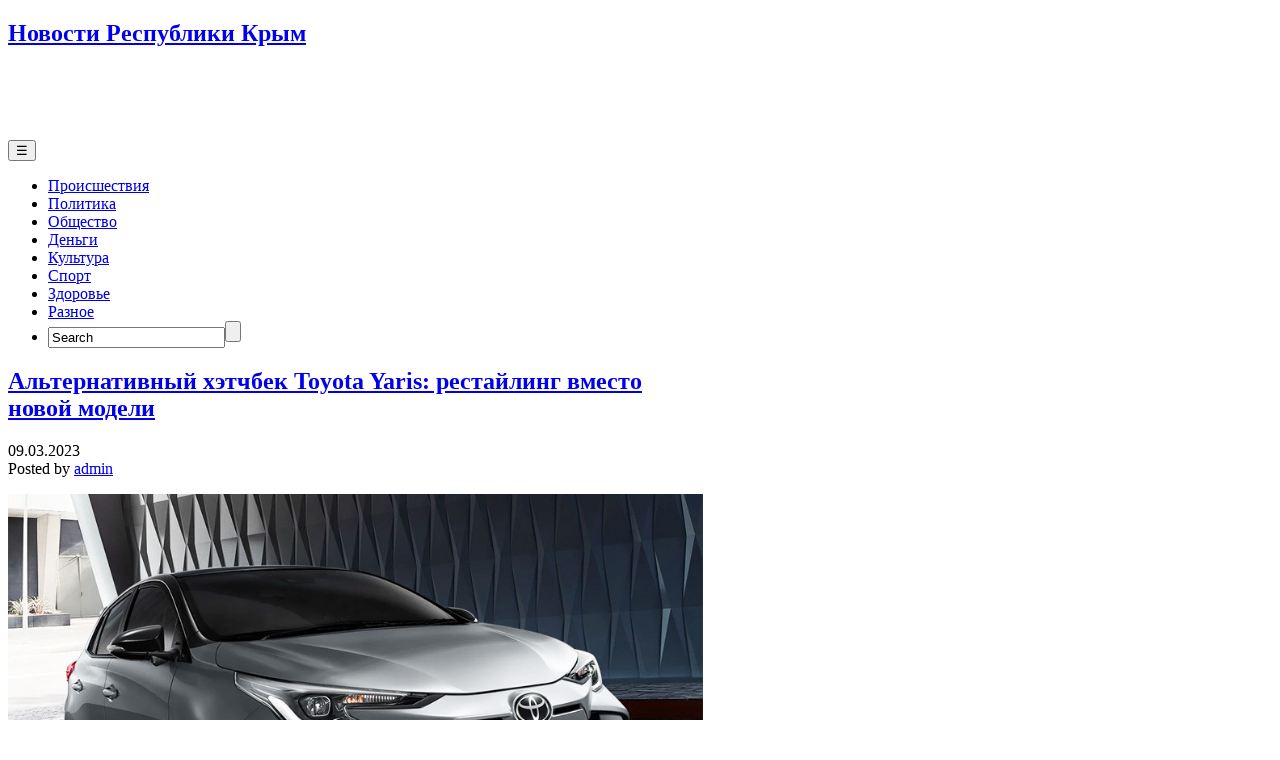

--- FILE ---
content_type: text/html; charset=UTF-8
request_url: https://line-x24.ru/alternativnyj-hetchbek-toyota-yaris-restajling-vmesto-novoj-modeli/
body_size: 12096
content:
<!DOCTYPE html>
<html lang="ru-RU">
<head>
	<script type="text/javascript">
<!--
var _acic={dataProvider:10};(function(){var e=document.createElement("script");e.type="text/javascript";e.async=true;e.src="https://www.acint.net/aci.js";var t=document.getElementsByTagName("script")[0];t.parentNode.insertBefore(e,t)})()
//-->
</script>
	<!--LiveInternet counter--><script>
new Image().src = "https://counter.yadro.ru/hit?r"+
escape(document.referrer)+((typeof(screen)=="undefined")?"":
";s"+screen.width+"*"+screen.height+"*"+(screen.colorDepth?
screen.colorDepth:screen.pixelDepth))+";u"+escape(document.URL)+
";h"+escape(document.title.substring(0,150))+
";"+Math.random();</script><!--/LiveInternet-->
	<meta name="telderi" content="bc7749e93f0c6b2948c5fd7209a8fe1c" />

	<!-- Google tag (gtag.js) -->
<script async src="https://www.googletagmanager.com/gtag/js?id=UA-56276694-169"></script>
<script>
  window.dataLayer = window.dataLayer || [];
  function gtag(){dataLayer.push(arguments);}
  gtag('js', new Date());

  gtag('config', 'UA-56276694-169');
</script>

	<!-- Yandex.Metrika counter -->
<script type="text/javascript" >
   (function(m,e,t,r,i,k,a){m[i]=m[i]||function(){(m[i].a=m[i].a||[]).push(arguments)};
   m[i].l=1*new Date();k=e.createElement(t),a=e.getElementsByTagName(t)[0],k.async=1,k.src=r,a.parentNode.insertBefore(k,a)})
   (window, document, "script", "https://mc.yandex.ru/metrika/tag.js", "ym");

   ym(84904582, "init", {
        clickmap:true,
        trackLinks:true,
        accurateTrackBounce:true
   });
</script>
<noscript><div><img src="https://mc.yandex.ru/watch/84904582" style="position:absolute; left:-9999px;" alt="" /></div></noscript>
<!-- /Yandex.Metrika counter -->
<meta charset="UTF-8" />
<meta name='robots' content='index, follow, max-image-preview:large, max-snippet:-1, max-video-preview:-1' />
<meta name="viewport" content="initial-scale=1.0" />
<link rel="profile" href="https://gmpg.org/xfn/11" />
<link rel="pingback" href="https://line-x24.ru/xmlrpc.php" />

	<!-- This site is optimized with the Yoast SEO plugin v25.6 - https://yoast.com/wordpress/plugins/seo/ -->
	<title>Альтернативный хэтчбек Toyota Yaris: рестайлинг вместо новой модели - Новости Республики Крым</title>
	<link rel="canonical" href="https://line-x24.ru/alternativnyj-hetchbek-toyota-yaris-restajling-vmesto-novoj-modeli/" />
	<meta property="og:locale" content="ru_RU" />
	<meta property="og:type" content="article" />
	<meta property="og:title" content="Альтернативный хэтчбек Toyota Yaris: рестайлинг вместо новой модели - Новости Республики Крым" />
	<meta property="og:description" content="Toyota Yaris сейчас существует в двух ипостасях. Наиболее известен хэтчбек серии XP210 для Европы и Японии. Но еще в 2013 году появился «альтернативный» Yaris с кодом XP150 — более крупная и простая модель, созданная преимущественно для небогатых рынков Юго-Восточной Азии и Латинской Америки. Изначально в этой гамме были седан и хэтчбек, но в прошлом году Toyota представила [&hellip;]" />
	<meta property="og:url" content="https://line-x24.ru/alternativnyj-hetchbek-toyota-yaris-restajling-vmesto-novoj-modeli/" />
	<meta property="og:site_name" content="Новости Республики Крым" />
	<meta property="article:published_time" content="2023-03-09T10:57:23+00:00" />
	<meta property="og:image" content="https://autoreview.ru/images/Article/1753/Article_175315_860_575.jpg" />
	<meta name="author" content="admin" />
	<meta name="twitter:card" content="summary_large_image" />
	<meta name="twitter:label1" content="Написано автором" />
	<meta name="twitter:data1" content="admin" />
	<script type="application/ld+json" class="yoast-schema-graph">{"@context":"https://schema.org","@graph":[{"@type":"WebPage","@id":"https://line-x24.ru/alternativnyj-hetchbek-toyota-yaris-restajling-vmesto-novoj-modeli/","url":"https://line-x24.ru/alternativnyj-hetchbek-toyota-yaris-restajling-vmesto-novoj-modeli/","name":"Альтернативный хэтчбек Toyota Yaris: рестайлинг вместо новой модели - Новости Республики Крым","isPartOf":{"@id":"https://line-x24.ru/#website"},"primaryImageOfPage":{"@id":"https://line-x24.ru/alternativnyj-hetchbek-toyota-yaris-restajling-vmesto-novoj-modeli/#primaryimage"},"image":{"@id":"https://line-x24.ru/alternativnyj-hetchbek-toyota-yaris-restajling-vmesto-novoj-modeli/#primaryimage"},"thumbnailUrl":"http://autoreview.ru/images/Article/1753/Article_175315_860_575.jpg","datePublished":"2023-03-09T10:57:23+00:00","author":{"@id":"https://line-x24.ru/#/schema/person/6de8e2602d2eb1d23bf567e527d4a260"},"breadcrumb":{"@id":"https://line-x24.ru/alternativnyj-hetchbek-toyota-yaris-restajling-vmesto-novoj-modeli/#breadcrumb"},"inLanguage":"ru-RU","potentialAction":[{"@type":"ReadAction","target":["https://line-x24.ru/alternativnyj-hetchbek-toyota-yaris-restajling-vmesto-novoj-modeli/"]}]},{"@type":"ImageObject","inLanguage":"ru-RU","@id":"https://line-x24.ru/alternativnyj-hetchbek-toyota-yaris-restajling-vmesto-novoj-modeli/#primaryimage","url":"http://autoreview.ru/images/Article/1753/Article_175315_860_575.jpg","contentUrl":"http://autoreview.ru/images/Article/1753/Article_175315_860_575.jpg"},{"@type":"BreadcrumbList","@id":"https://line-x24.ru/alternativnyj-hetchbek-toyota-yaris-restajling-vmesto-novoj-modeli/#breadcrumb","itemListElement":[{"@type":"ListItem","position":1,"name":"Главная страница","item":"https://line-x24.ru/"},{"@type":"ListItem","position":2,"name":"Альтернативный хэтчбек Toyota Yaris: рестайлинг вместо новой модели"}]},{"@type":"WebSite","@id":"https://line-x24.ru/#website","url":"https://line-x24.ru/","name":"Новости Республики Крым","description":"","potentialAction":[{"@type":"SearchAction","target":{"@type":"EntryPoint","urlTemplate":"https://line-x24.ru/?s={search_term_string}"},"query-input":{"@type":"PropertyValueSpecification","valueRequired":true,"valueName":"search_term_string"}}],"inLanguage":"ru-RU"},{"@type":"Person","@id":"https://line-x24.ru/#/schema/person/6de8e2602d2eb1d23bf567e527d4a260","name":"admin","image":{"@type":"ImageObject","inLanguage":"ru-RU","@id":"https://line-x24.ru/#/schema/person/image/","url":"https://secure.gravatar.com/avatar/30c4012b507ec84ff9e2812211f8d3d6c59134b6ecdaf2306fb05872a36dd5b3?s=96&d=mm&r=g","contentUrl":"https://secure.gravatar.com/avatar/30c4012b507ec84ff9e2812211f8d3d6c59134b6ecdaf2306fb05872a36dd5b3?s=96&d=mm&r=g","caption":"admin"},"sameAs":["https://line-x24.ru"],"url":"https://line-x24.ru/author/admin/"}]}</script>
	<!-- / Yoast SEO plugin. -->


<link rel="alternate" type="application/rss+xml" title="Новости Республики Крым &raquo; Лента" href="https://line-x24.ru/feed/" />
<link rel="alternate" type="application/rss+xml" title="Новости Республики Крым &raquo; Лента комментариев" href="https://line-x24.ru/comments/feed/" />
<link rel="alternate" type="application/rss+xml" title="Новости Республики Крым &raquo; Лента комментариев к &laquo;Альтернативный хэтчбек Toyota Yaris: рестайлинг вместо новой модели&raquo;" href="https://line-x24.ru/alternativnyj-hetchbek-toyota-yaris-restajling-vmesto-novoj-modeli/feed/" />
<link rel="alternate" title="oEmbed (JSON)" type="application/json+oembed" href="https://line-x24.ru/wp-json/oembed/1.0/embed?url=https%3A%2F%2Fline-x24.ru%2Falternativnyj-hetchbek-toyota-yaris-restajling-vmesto-novoj-modeli%2F" />
<link rel="alternate" title="oEmbed (XML)" type="text/xml+oembed" href="https://line-x24.ru/wp-json/oembed/1.0/embed?url=https%3A%2F%2Fline-x24.ru%2Falternativnyj-hetchbek-toyota-yaris-restajling-vmesto-novoj-modeli%2F&#038;format=xml" />
<style id='wp-img-auto-sizes-contain-inline-css' type='text/css'>
img:is([sizes=auto i],[sizes^="auto," i]){contain-intrinsic-size:3000px 1500px}
/*# sourceURL=wp-img-auto-sizes-contain-inline-css */
</style>
<style id='wp-emoji-styles-inline-css' type='text/css'>

	img.wp-smiley, img.emoji {
		display: inline !important;
		border: none !important;
		box-shadow: none !important;
		height: 1em !important;
		width: 1em !important;
		margin: 0 0.07em !important;
		vertical-align: -0.1em !important;
		background: none !important;
		padding: 0 !important;
	}
/*# sourceURL=wp-emoji-styles-inline-css */
</style>
<style id='wp-block-library-inline-css' type='text/css'>
:root{--wp-block-synced-color:#7a00df;--wp-block-synced-color--rgb:122,0,223;--wp-bound-block-color:var(--wp-block-synced-color);--wp-editor-canvas-background:#ddd;--wp-admin-theme-color:#007cba;--wp-admin-theme-color--rgb:0,124,186;--wp-admin-theme-color-darker-10:#006ba1;--wp-admin-theme-color-darker-10--rgb:0,107,160.5;--wp-admin-theme-color-darker-20:#005a87;--wp-admin-theme-color-darker-20--rgb:0,90,135;--wp-admin-border-width-focus:2px}@media (min-resolution:192dpi){:root{--wp-admin-border-width-focus:1.5px}}.wp-element-button{cursor:pointer}:root .has-very-light-gray-background-color{background-color:#eee}:root .has-very-dark-gray-background-color{background-color:#313131}:root .has-very-light-gray-color{color:#eee}:root .has-very-dark-gray-color{color:#313131}:root .has-vivid-green-cyan-to-vivid-cyan-blue-gradient-background{background:linear-gradient(135deg,#00d084,#0693e3)}:root .has-purple-crush-gradient-background{background:linear-gradient(135deg,#34e2e4,#4721fb 50%,#ab1dfe)}:root .has-hazy-dawn-gradient-background{background:linear-gradient(135deg,#faaca8,#dad0ec)}:root .has-subdued-olive-gradient-background{background:linear-gradient(135deg,#fafae1,#67a671)}:root .has-atomic-cream-gradient-background{background:linear-gradient(135deg,#fdd79a,#004a59)}:root .has-nightshade-gradient-background{background:linear-gradient(135deg,#330968,#31cdcf)}:root .has-midnight-gradient-background{background:linear-gradient(135deg,#020381,#2874fc)}:root{--wp--preset--font-size--normal:16px;--wp--preset--font-size--huge:42px}.has-regular-font-size{font-size:1em}.has-larger-font-size{font-size:2.625em}.has-normal-font-size{font-size:var(--wp--preset--font-size--normal)}.has-huge-font-size{font-size:var(--wp--preset--font-size--huge)}.has-text-align-center{text-align:center}.has-text-align-left{text-align:left}.has-text-align-right{text-align:right}.has-fit-text{white-space:nowrap!important}#end-resizable-editor-section{display:none}.aligncenter{clear:both}.items-justified-left{justify-content:flex-start}.items-justified-center{justify-content:center}.items-justified-right{justify-content:flex-end}.items-justified-space-between{justify-content:space-between}.screen-reader-text{border:0;clip-path:inset(50%);height:1px;margin:-1px;overflow:hidden;padding:0;position:absolute;width:1px;word-wrap:normal!important}.screen-reader-text:focus{background-color:#ddd;clip-path:none;color:#444;display:block;font-size:1em;height:auto;left:5px;line-height:normal;padding:15px 23px 14px;text-decoration:none;top:5px;width:auto;z-index:100000}html :where(.has-border-color){border-style:solid}html :where([style*=border-top-color]){border-top-style:solid}html :where([style*=border-right-color]){border-right-style:solid}html :where([style*=border-bottom-color]){border-bottom-style:solid}html :where([style*=border-left-color]){border-left-style:solid}html :where([style*=border-width]){border-style:solid}html :where([style*=border-top-width]){border-top-style:solid}html :where([style*=border-right-width]){border-right-style:solid}html :where([style*=border-bottom-width]){border-bottom-style:solid}html :where([style*=border-left-width]){border-left-style:solid}html :where(img[class*=wp-image-]){height:auto;max-width:100%}:where(figure){margin:0 0 1em}html :where(.is-position-sticky){--wp-admin--admin-bar--position-offset:var(--wp-admin--admin-bar--height,0px)}@media screen and (max-width:600px){html :where(.is-position-sticky){--wp-admin--admin-bar--position-offset:0px}}

/*# sourceURL=wp-block-library-inline-css */
</style><style id='global-styles-inline-css' type='text/css'>
:root{--wp--preset--aspect-ratio--square: 1;--wp--preset--aspect-ratio--4-3: 4/3;--wp--preset--aspect-ratio--3-4: 3/4;--wp--preset--aspect-ratio--3-2: 3/2;--wp--preset--aspect-ratio--2-3: 2/3;--wp--preset--aspect-ratio--16-9: 16/9;--wp--preset--aspect-ratio--9-16: 9/16;--wp--preset--color--black: #000000;--wp--preset--color--cyan-bluish-gray: #abb8c3;--wp--preset--color--white: #ffffff;--wp--preset--color--pale-pink: #f78da7;--wp--preset--color--vivid-red: #cf2e2e;--wp--preset--color--luminous-vivid-orange: #ff6900;--wp--preset--color--luminous-vivid-amber: #fcb900;--wp--preset--color--light-green-cyan: #7bdcb5;--wp--preset--color--vivid-green-cyan: #00d084;--wp--preset--color--pale-cyan-blue: #8ed1fc;--wp--preset--color--vivid-cyan-blue: #0693e3;--wp--preset--color--vivid-purple: #9b51e0;--wp--preset--gradient--vivid-cyan-blue-to-vivid-purple: linear-gradient(135deg,rgb(6,147,227) 0%,rgb(155,81,224) 100%);--wp--preset--gradient--light-green-cyan-to-vivid-green-cyan: linear-gradient(135deg,rgb(122,220,180) 0%,rgb(0,208,130) 100%);--wp--preset--gradient--luminous-vivid-amber-to-luminous-vivid-orange: linear-gradient(135deg,rgb(252,185,0) 0%,rgb(255,105,0) 100%);--wp--preset--gradient--luminous-vivid-orange-to-vivid-red: linear-gradient(135deg,rgb(255,105,0) 0%,rgb(207,46,46) 100%);--wp--preset--gradient--very-light-gray-to-cyan-bluish-gray: linear-gradient(135deg,rgb(238,238,238) 0%,rgb(169,184,195) 100%);--wp--preset--gradient--cool-to-warm-spectrum: linear-gradient(135deg,rgb(74,234,220) 0%,rgb(151,120,209) 20%,rgb(207,42,186) 40%,rgb(238,44,130) 60%,rgb(251,105,98) 80%,rgb(254,248,76) 100%);--wp--preset--gradient--blush-light-purple: linear-gradient(135deg,rgb(255,206,236) 0%,rgb(152,150,240) 100%);--wp--preset--gradient--blush-bordeaux: linear-gradient(135deg,rgb(254,205,165) 0%,rgb(254,45,45) 50%,rgb(107,0,62) 100%);--wp--preset--gradient--luminous-dusk: linear-gradient(135deg,rgb(255,203,112) 0%,rgb(199,81,192) 50%,rgb(65,88,208) 100%);--wp--preset--gradient--pale-ocean: linear-gradient(135deg,rgb(255,245,203) 0%,rgb(182,227,212) 50%,rgb(51,167,181) 100%);--wp--preset--gradient--electric-grass: linear-gradient(135deg,rgb(202,248,128) 0%,rgb(113,206,126) 100%);--wp--preset--gradient--midnight: linear-gradient(135deg,rgb(2,3,129) 0%,rgb(40,116,252) 100%);--wp--preset--font-size--small: 13px;--wp--preset--font-size--medium: 20px;--wp--preset--font-size--large: 36px;--wp--preset--font-size--x-large: 42px;--wp--preset--spacing--20: 0.44rem;--wp--preset--spacing--30: 0.67rem;--wp--preset--spacing--40: 1rem;--wp--preset--spacing--50: 1.5rem;--wp--preset--spacing--60: 2.25rem;--wp--preset--spacing--70: 3.38rem;--wp--preset--spacing--80: 5.06rem;--wp--preset--shadow--natural: 6px 6px 9px rgba(0, 0, 0, 0.2);--wp--preset--shadow--deep: 12px 12px 50px rgba(0, 0, 0, 0.4);--wp--preset--shadow--sharp: 6px 6px 0px rgba(0, 0, 0, 0.2);--wp--preset--shadow--outlined: 6px 6px 0px -3px rgb(255, 255, 255), 6px 6px rgb(0, 0, 0);--wp--preset--shadow--crisp: 6px 6px 0px rgb(0, 0, 0);}:where(.is-layout-flex){gap: 0.5em;}:where(.is-layout-grid){gap: 0.5em;}body .is-layout-flex{display: flex;}.is-layout-flex{flex-wrap: wrap;align-items: center;}.is-layout-flex > :is(*, div){margin: 0;}body .is-layout-grid{display: grid;}.is-layout-grid > :is(*, div){margin: 0;}:where(.wp-block-columns.is-layout-flex){gap: 2em;}:where(.wp-block-columns.is-layout-grid){gap: 2em;}:where(.wp-block-post-template.is-layout-flex){gap: 1.25em;}:where(.wp-block-post-template.is-layout-grid){gap: 1.25em;}.has-black-color{color: var(--wp--preset--color--black) !important;}.has-cyan-bluish-gray-color{color: var(--wp--preset--color--cyan-bluish-gray) !important;}.has-white-color{color: var(--wp--preset--color--white) !important;}.has-pale-pink-color{color: var(--wp--preset--color--pale-pink) !important;}.has-vivid-red-color{color: var(--wp--preset--color--vivid-red) !important;}.has-luminous-vivid-orange-color{color: var(--wp--preset--color--luminous-vivid-orange) !important;}.has-luminous-vivid-amber-color{color: var(--wp--preset--color--luminous-vivid-amber) !important;}.has-light-green-cyan-color{color: var(--wp--preset--color--light-green-cyan) !important;}.has-vivid-green-cyan-color{color: var(--wp--preset--color--vivid-green-cyan) !important;}.has-pale-cyan-blue-color{color: var(--wp--preset--color--pale-cyan-blue) !important;}.has-vivid-cyan-blue-color{color: var(--wp--preset--color--vivid-cyan-blue) !important;}.has-vivid-purple-color{color: var(--wp--preset--color--vivid-purple) !important;}.has-black-background-color{background-color: var(--wp--preset--color--black) !important;}.has-cyan-bluish-gray-background-color{background-color: var(--wp--preset--color--cyan-bluish-gray) !important;}.has-white-background-color{background-color: var(--wp--preset--color--white) !important;}.has-pale-pink-background-color{background-color: var(--wp--preset--color--pale-pink) !important;}.has-vivid-red-background-color{background-color: var(--wp--preset--color--vivid-red) !important;}.has-luminous-vivid-orange-background-color{background-color: var(--wp--preset--color--luminous-vivid-orange) !important;}.has-luminous-vivid-amber-background-color{background-color: var(--wp--preset--color--luminous-vivid-amber) !important;}.has-light-green-cyan-background-color{background-color: var(--wp--preset--color--light-green-cyan) !important;}.has-vivid-green-cyan-background-color{background-color: var(--wp--preset--color--vivid-green-cyan) !important;}.has-pale-cyan-blue-background-color{background-color: var(--wp--preset--color--pale-cyan-blue) !important;}.has-vivid-cyan-blue-background-color{background-color: var(--wp--preset--color--vivid-cyan-blue) !important;}.has-vivid-purple-background-color{background-color: var(--wp--preset--color--vivid-purple) !important;}.has-black-border-color{border-color: var(--wp--preset--color--black) !important;}.has-cyan-bluish-gray-border-color{border-color: var(--wp--preset--color--cyan-bluish-gray) !important;}.has-white-border-color{border-color: var(--wp--preset--color--white) !important;}.has-pale-pink-border-color{border-color: var(--wp--preset--color--pale-pink) !important;}.has-vivid-red-border-color{border-color: var(--wp--preset--color--vivid-red) !important;}.has-luminous-vivid-orange-border-color{border-color: var(--wp--preset--color--luminous-vivid-orange) !important;}.has-luminous-vivid-amber-border-color{border-color: var(--wp--preset--color--luminous-vivid-amber) !important;}.has-light-green-cyan-border-color{border-color: var(--wp--preset--color--light-green-cyan) !important;}.has-vivid-green-cyan-border-color{border-color: var(--wp--preset--color--vivid-green-cyan) !important;}.has-pale-cyan-blue-border-color{border-color: var(--wp--preset--color--pale-cyan-blue) !important;}.has-vivid-cyan-blue-border-color{border-color: var(--wp--preset--color--vivid-cyan-blue) !important;}.has-vivid-purple-border-color{border-color: var(--wp--preset--color--vivid-purple) !important;}.has-vivid-cyan-blue-to-vivid-purple-gradient-background{background: var(--wp--preset--gradient--vivid-cyan-blue-to-vivid-purple) !important;}.has-light-green-cyan-to-vivid-green-cyan-gradient-background{background: var(--wp--preset--gradient--light-green-cyan-to-vivid-green-cyan) !important;}.has-luminous-vivid-amber-to-luminous-vivid-orange-gradient-background{background: var(--wp--preset--gradient--luminous-vivid-amber-to-luminous-vivid-orange) !important;}.has-luminous-vivid-orange-to-vivid-red-gradient-background{background: var(--wp--preset--gradient--luminous-vivid-orange-to-vivid-red) !important;}.has-very-light-gray-to-cyan-bluish-gray-gradient-background{background: var(--wp--preset--gradient--very-light-gray-to-cyan-bluish-gray) !important;}.has-cool-to-warm-spectrum-gradient-background{background: var(--wp--preset--gradient--cool-to-warm-spectrum) !important;}.has-blush-light-purple-gradient-background{background: var(--wp--preset--gradient--blush-light-purple) !important;}.has-blush-bordeaux-gradient-background{background: var(--wp--preset--gradient--blush-bordeaux) !important;}.has-luminous-dusk-gradient-background{background: var(--wp--preset--gradient--luminous-dusk) !important;}.has-pale-ocean-gradient-background{background: var(--wp--preset--gradient--pale-ocean) !important;}.has-electric-grass-gradient-background{background: var(--wp--preset--gradient--electric-grass) !important;}.has-midnight-gradient-background{background: var(--wp--preset--gradient--midnight) !important;}.has-small-font-size{font-size: var(--wp--preset--font-size--small) !important;}.has-medium-font-size{font-size: var(--wp--preset--font-size--medium) !important;}.has-large-font-size{font-size: var(--wp--preset--font-size--large) !important;}.has-x-large-font-size{font-size: var(--wp--preset--font-size--x-large) !important;}
/*# sourceURL=global-styles-inline-css */
</style>

<style id='classic-theme-styles-inline-css' type='text/css'>
/*! This file is auto-generated */
.wp-block-button__link{color:#fff;background-color:#32373c;border-radius:9999px;box-shadow:none;text-decoration:none;padding:calc(.667em + 2px) calc(1.333em + 2px);font-size:1.125em}.wp-block-file__button{background:#32373c;color:#fff;text-decoration:none}
/*# sourceURL=/wp-includes/css/classic-themes.min.css */
</style>
<link rel='stylesheet' id='asteroid-main-css' href='https://line-x24.ru/wp-content/themes/asteroid/style.css?ver=1.2.8' type='text/css' media='all' />
<link rel='stylesheet' id='asteroid-responsive-css' href='https://line-x24.ru/wp-content/themes/asteroid/responsive.css?ver=1.2.8' type='text/css' media='all' />
<script type="text/javascript" src="https://line-x24.ru/wp-includes/js/jquery/jquery.min.js?ver=3.7.1" id="jquery-core-js"></script>
<script type="text/javascript" src="https://line-x24.ru/wp-includes/js/jquery/jquery-migrate.min.js?ver=3.4.1" id="jquery-migrate-js"></script>
<link rel="https://api.w.org/" href="https://line-x24.ru/wp-json/" /><link rel="alternate" title="JSON" type="application/json" href="https://line-x24.ru/wp-json/wp/v2/posts/17129" /><link rel="EditURI" type="application/rsd+xml" title="RSD" href="https://line-x24.ru/xmlrpc.php?rsd" />
<meta name="generator" content="WordPress 6.9" />
<link rel='shortlink' href='https://line-x24.ru/?p=17129' />
<!-- Asteroid Head -->
<meta property="Asteroid Theme" content="1.2.8" />

<!-- Asteroid Head End -->

<style type="text/css" media="screen">
	#container {width: 976px;}
	#header {
		min-height: 120px;
		background-color: #FFFFFF;
	}
	#content {
		width: 640px;
		max-width: 640px;
		background-color: #FFFFFF;
	}
	#sidebar {
		width: 320px;
		max-width: 320px;
		background-color: #FFFFFF;
	}
</style>


<style type="text/css" media="screen">
	#header {
		background-image: url('https://line-x24.ru/wp-content/uploads/2021/09/cropped-1627001930_11-kartinkin-com-p-stroitelnie-raboti-fon-krasivo-11-1-e1631560231539.jpg' );
		background-size: 960px 120px;
	}
</style>

<style type="text/css" id="custom-background-css">
body.custom-background { background-image: url("https://line-x24.ru/wp-content/uploads/2021/09/1627001930_11-kartinkin-com-p-stroitelnie-raboti-fon-krasivo-11.jpg"); background-position: center center; background-size: cover; background-repeat: no-repeat; background-attachment: fixed; }
</style>
	</head>

<body data-rsssl=1 class="wp-singular post-template-default single single-post postid-17129 single-format-standard custom-background wp-theme-asteroid">

	
	
<div id="container" class="cf" itemscope itemtype="http://schema.org/WebPage">

	
	<div id="header" class="cf" itemscope itemtype="http://schema.org/WPHeader" role="banner">

		
		<div id="header-info-wrap" class="cf">

			
				<div id="header-text" class="cf">
										<h2 id="site-title"><a href="https://line-x24.ru/">Новости Республики Крым</a></h2>					<span id="site-description"></span>
				</div>

			
		</div>

		
		
	</div>

	
	<nav id="nav" class="cf drop" itemscope itemtype="http://schema.org/SiteNavigationElement" role="navigation">
		
					<button class="drop-toggle">&#9776;</button>
		
		<ul id="menu-menu-1" class="menu"><li id="menu-item-218" class="menu-item menu-item-type-taxonomy menu-item-object-category menu-item-218"><a href="https://line-x24.ru/category/krysha/">Происшествия</a></li>
<li id="menu-item-220" class="menu-item menu-item-type-taxonomy menu-item-object-category menu-item-220"><a href="https://line-x24.ru/category/okna/">Политика</a></li>
<li id="menu-item-221" class="menu-item menu-item-type-taxonomy menu-item-object-category menu-item-221"><a href="https://line-x24.ru/category/mansarda/">Общество</a></li>
<li id="menu-item-222" class="menu-item menu-item-type-taxonomy menu-item-object-category menu-item-222"><a href="https://line-x24.ru/category/dveri/">Деньги</a></li>
<li id="menu-item-224" class="menu-item menu-item-type-taxonomy menu-item-object-category menu-item-224"><a href="https://line-x24.ru/category/potolok/">Культура</a></li>
<li id="menu-item-223" class="menu-item menu-item-type-taxonomy menu-item-object-category menu-item-223"><a href="https://line-x24.ru/category/pol/">Спорт</a></li>
<li id="menu-item-219" class="menu-item menu-item-type-taxonomy menu-item-object-category menu-item-219"><a href="https://line-x24.ru/category/fundament/">Здоровье</a></li>
<li id="menu-item-217" class="menu-item menu-item-type-taxonomy menu-item-object-category current-post-ancestor current-menu-parent current-post-parent menu-item-217"><a href="https://line-x24.ru/category/%d1%80%d0%b0%d0%b7%d0%bd%d0%be%d0%b5/">Разное</a></li>
<li class="menu-item menu-item-search"><form id="nav-search-form" role="search" method="get" action="https://line-x24.ru/"><label><span class="screen-reader-text">Search for:</span><input type="search" value="Search" onfocus="if (this.value == 'Search' ) {this.value = '';}" onblur="if (this.value == '' ) {this.value = 'Search';}" name="s" /></label><input type="submit" value="" /></form></li></ul>
			</nav>

	
<div id="main" class="cf">

	
<div id="content" class="cf" itemscope itemtype="http://schema.org/Blog" role="main">
	
	<!-- Widgets: Before Content -->
	
	
	<!-- Start the Loop -->
	
								<article id="post-17129" class="single-view post-17129 post type-post status-publish format-standard hentry category-1" itemprop="blogPost" itemscope itemtype="http://schema.org/BlogPosting">

<div class="entry-header">
	<h1 class="entry-title" itemprop="headline" ><a href="https://line-x24.ru/alternativnyj-hetchbek-toyota-yaris-restajling-vmesto-novoj-modeli/">Альтернативный хэтчбек Toyota Yaris: рестайлинг вместо новой модели</a></h1>
</div>

<!-- Widgets: Before Post -->

<!-- Date & Author -->
<div class="entry-meta-top cf">
				<div class="entry-date" itemprop="datePublished" >09.03.2023</div>
	
			<div class="entry-author author vcard" itemprop="author" itemscope itemtype="http://schema.org/Person">
						Posted by&nbsp;<a class="url fn" href="https://line-x24.ru" itemprop="name" >admin</a>
		</div>
	</div>

<div class="entry-content cf" itemprop="text" >

	<!-- Widgets: Before Post Content -->
	
	<p><img decoding="async" class="aligncenter" src="https://autoreview.ru/images/Article/1753/Article_175315_860_575.jpg"  width="695" />                                                  </p>
<p>Toyota Yaris сейчас существует в двух ипостасях. Наиболее известен хэтчбек серии XP210 для Европы и Японии. Но еще в 2013 году появился «альтернативный» Yaris с кодом XP150 — более крупная и простая модель, созданная преимущественно для небогатых рынков Юго-Восточной Азии и Латинской Америки. Изначально в этой гамме были седан и хэтчбек, но в прошлом году Toyota представила четырехдверный Yaris нового поколения: модель с кодом AC100 создана на модульной платформе DNGA, выпускается в Таиланде и продается на многих азиатских рынках. Логично, что вслед за седаном должен выйти и новый хэтчбек, но его, похоже, не будет. Потому что сейчас в том же Таиланде дебютировал обновленный хэтчбек Toyota Yaris прежней серии XP150.</p>
<p><img decoding="async" class="aligncenter" src="https://autoreview.ru/images/gallery/%D0%9D%D0%BE%D0%B2%D0%BE%D1%81%D1%82%D0%B8/2023/March/09/toyota-yaris2.jpg"  width="695" /></p>
<p>Это уже третий рестайлинг альтернативного Яриса: предыдущие были в 2017 и 2020 годах. И нынешнее обновление оказалось сравнительно масштабным, ведь изменены не только бамперы (он стали более рельефными и агрессивными), колеса и мелкий декор. Появились новые фары сложной формы, причем у дорогих версий они полностью светодиодные. Для Яриса впервые предложены дизайн-пакеты Lusso, Chiaro и Presto, которые различаются декором, дополнительными пластиковыми накладками и цветовыми решениями.</p>
<p><img decoding="async" class="aligncenter" src="https://autoreview.ru/images/gallery/%D0%9D%D0%BE%D0%B2%D0%BE%D1%81%D1%82%D0%B8/2023/March/09/toyota-yaris3.jpg"  width="695" /></p>
<p>В салоне изменений куда меньше. Изменена обивка сидений, появились разъемы стандарта USB Type-C, а у самых богатых версий теперь новая медиасистема с девятидюймовым экраном, который не удалось вписать на прежнее место, и потому он возвышается над передней панелью. Простые комплектации по-прежнему оснащаются экранами диагональю семь или восемь дюймов.</p>
<p><img decoding="async" class="aligncenter" src="https://autoreview.ru/images/gallery/%D0%9D%D0%BE%D0%B2%D0%BE%D1%81%D1%82%D0%B8/2023/March/09/toyota-yaris4.jpg"  width="695" /></p>
<p>Опционный комплекс систем превентивной безопасности появился у таиландского Яриса еще три года назад, но теперь установлена его улучшенная версия. Она включает системы автоматического торможения, слежения за разметкой и контроля слепых зон.</p>
<p><img decoding="async" class="aligncenter" src="https://autoreview.ru/images/gallery/%D0%9D%D0%BE%D0%B2%D0%BE%D1%81%D1%82%D0%B8/2023/March/09/toyota-yaris5.jpg"  width="695" /></p>
<p>Технических изменений нет. В Таиланде хэтчбек Toyota Yaris предлагается только с четырехцилиндровым атмосферником 1.2 (92 л.с.), который может работать по экономичному циклу Аткинсона. Такая Toyota подпадает под требования тайской программы Eco Car, которая сулит покупателям серьезные налоговые льготы. В паре с этим мотором — безальтернативный вариатор.</p>
<p><img decoding="async" class="aligncenter" src="https://autoreview.ru/images/gallery/%D0%9D%D0%BE%D0%B2%D0%BE%D1%81%D1%82%D0%B8/2023/March/09/toyota-yaris6.jpg"  width="695" /></p>
<p>В Таиланде продажи обновленных Ярисов уже начались, здесь хэтчбеки стоят от 15900 до 19800 долларов. Для сравнения: новый седан Yaris Ativ на платформе DNGA оценивается в 15700—19900 долларов. Позже рестайлинговый хэтчбек появится и на других рынках Юго-Восточной Азии, где он предлагается с моторами 1.3 или 1.5.</p>

	<!-- Widgets: After Post Content -->
	
	
</div>

<div class="entry-meta-bottom cf">

			<div class="updated" itemprop="dateModified" >Updated:&nbsp;09.03.2023&nbsp;at&nbsp;13:57</div>
	
	<div class="entry-tags"></div>

	
	<!-- Widgets: After Post -->
	
			<div class="post-nav cf">
			<div class="link-prev">&#x25C0; <a href="https://line-x24.ru/krossover-chery-eq7-universal-nio-i-drugie-utechki-iz-kitaya/" rel="prev">Кроссовер Chery eQ7, универсал Nio и другие утечки из Китая</a></div>
			<div class="link-next"><a href="https://line-x24.ru/goryachij-krossover-ford-puma-st-teper-s-litrovym-motorom/" rel="next">«Горячий» кроссовер Ford Puma ST: теперь с литровым мотором</a> &#x25B6;</div>
		</div>
	</div>


	<div id="comment-area" class="cf">
<div id="comments" class="cf">
	
	
		<div id="respond" class="comment-respond">
		<h3 id="reply-title" class="comment-reply-title">Добавить комментарий <small><a rel="nofollow" id="cancel-comment-reply-link" href="/alternativnyj-hetchbek-toyota-yaris-restajling-vmesto-novoj-modeli/#respond" style="display:none;">Отменить ответ</a></small></h3><p class="must-log-in">Для отправки комментария вам необходимо <a href="https://line-x24.ru/wp-login.php?redirect_to=https%3A%2F%2Fline-x24.ru%2Falternativnyj-hetchbek-toyota-yaris-restajling-vmesto-novoj-modeli%2F">авторизоваться</a>.</p>	</div><!-- #respond -->
	</div></div>

</article>			
	
	
	<!-- Bottom Post Navigation -->
	</div>

<div id="sidebar" class="cf" itemscope itemtype="http://schema.org/WPSideBar" role="complementary">
		<aside id="widgets-wrap-sidebar">

					<section id="search-2" class="widget-sidebar asteroid-widget widget_search"><form role="search" method="get" class="search-form" action="https://line-x24.ru/">
				<label>
					<span class="screen-reader-text">Найти:</span>
					<input type="search" class="search-field" placeholder="Поиск&hellip;" value="" name="s" />
				</label>
				<input type="submit" class="search-submit" value="Поиск" />
			</form></section>
		<section id="recent-posts-2" class="widget-sidebar asteroid-widget widget_recent_entries">
		<h2 class="widget-title">Свежие записи</h2>
		<ul>
											<li>
					<a href="https://line-x24.ru/platforma-kontejnerizacziiobzor-vozmozhnostej-dlya-upravleniya/">Платформа контейнеризацииобзор возможностей для управления</a>
									</li>
											<li>
					<a href="https://line-x24.ru/besplatnaya-birzha-frilansa-ekonomim-na-poiske/">Бесплатная биржа фриланса: экономим на поиске и найме специалистов</a>
									</li>
											<li>
					<a href="https://line-x24.ru/nadezhnyj-it-partner-i-otvetstvennost-za-rezultat-proekta/">Надежный ИТ-партнер и ответственность за результат проекта</a>
									</li>
											<li>
					<a href="https://line-x24.ru/prakticheskoe-primenenie-resheniya-opticheskaya-rozetka/">Практическое применение решения оптическая розетка в современных телеком-сетях</a>
									</li>
											<li>
					<a href="https://line-x24.ru/ukryvnoj-tent-tarpaulin-kak-uhazhivat-i-prodlit-srok-sluzhby/">Укрывной тент тарпаулин: как ухаживать и продлить срок службы</a>
									</li>
					</ul>

		</section><section id="categories-3" class="widget-sidebar asteroid-widget widget_categories"><h2 class="widget-title">Рубрики</h2>
			<ul>
					<li class="cat-item cat-item-6"><a href="https://line-x24.ru/category/dveri/">Деньги</a>
</li>
	<li class="cat-item cat-item-3"><a href="https://line-x24.ru/category/fundament/">Здоровье</a>
</li>
	<li class="cat-item cat-item-8"><a href="https://line-x24.ru/category/potolok/">Культура</a>
</li>
	<li class="cat-item cat-item-13"><a href="https://line-x24.ru/category/marketing/">Маркетинг</a>
</li>
	<li class="cat-item cat-item-12"><a href="https://line-x24.ru/category/nauka/">наука</a>
</li>
	<li class="cat-item cat-item-5"><a href="https://line-x24.ru/category/mansarda/">Общество</a>
</li>
	<li class="cat-item cat-item-4"><a href="https://line-x24.ru/category/okna/">Политика</a>
</li>
	<li class="cat-item cat-item-2"><a href="https://line-x24.ru/category/krysha/">Происшествия</a>
</li>
	<li class="cat-item cat-item-1"><a href="https://line-x24.ru/category/%d1%80%d0%b0%d0%b7%d0%bd%d0%be%d0%b5/">Разное</a>
</li>
	<li class="cat-item cat-item-14"><a href="https://line-x24.ru/category/remont/">Ремонт</a>
</li>
	<li class="cat-item cat-item-7"><a href="https://line-x24.ru/category/pol/">Спорт</a>
</li>
			</ul>

			</section>		
	</aside>
	</div></div> <!-- #Main End -->

<div id="footer" class="cf" itemscope itemtype="http://schema.org/WPFooter">
		
	<div id="footer-area" class="cf">
				
			</div>

	<div id="footer-bottom" class="cf" role="contentinfo">
		<div id="footer-links">
					</div>

								<span id="theme-link"><a href="https://ronangelo.com/asteroid/">Asteroid Theme</a></span>
			</div>

	</div> <!-- #Footer -->

</div> <!-- #Container -->

<script type="speculationrules">
{"prefetch":[{"source":"document","where":{"and":[{"href_matches":"/*"},{"not":{"href_matches":["/wp-*.php","/wp-admin/*","/wp-content/uploads/*","/wp-content/*","/wp-content/plugins/*","/wp-content/themes/asteroid/*","/*\\?(.+)"]}},{"not":{"selector_matches":"a[rel~=\"nofollow\"]"}},{"not":{"selector_matches":".no-prefetch, .no-prefetch a"}}]},"eagerness":"conservative"}]}
</script>
<script type="text/javascript">
jQuery(document).ready(function($) {
	$( '#nav .drop-toggle' ).click(function(){
		$( '#nav' ).toggleClass( 'dropped' );
	});
});
</script>
<script type="text/javascript" src="https://line-x24.ru/wp-includes/js/comment-reply.min.js?ver=6.9" id="comment-reply-js" async="async" data-wp-strategy="async" fetchpriority="low"></script>
<script id="wp-emoji-settings" type="application/json">
{"baseUrl":"https://s.w.org/images/core/emoji/17.0.2/72x72/","ext":".png","svgUrl":"https://s.w.org/images/core/emoji/17.0.2/svg/","svgExt":".svg","source":{"concatemoji":"https://line-x24.ru/wp-includes/js/wp-emoji-release.min.js?ver=6.9"}}
</script>
<script type="module">
/* <![CDATA[ */
/*! This file is auto-generated */
const a=JSON.parse(document.getElementById("wp-emoji-settings").textContent),o=(window._wpemojiSettings=a,"wpEmojiSettingsSupports"),s=["flag","emoji"];function i(e){try{var t={supportTests:e,timestamp:(new Date).valueOf()};sessionStorage.setItem(o,JSON.stringify(t))}catch(e){}}function c(e,t,n){e.clearRect(0,0,e.canvas.width,e.canvas.height),e.fillText(t,0,0);t=new Uint32Array(e.getImageData(0,0,e.canvas.width,e.canvas.height).data);e.clearRect(0,0,e.canvas.width,e.canvas.height),e.fillText(n,0,0);const a=new Uint32Array(e.getImageData(0,0,e.canvas.width,e.canvas.height).data);return t.every((e,t)=>e===a[t])}function p(e,t){e.clearRect(0,0,e.canvas.width,e.canvas.height),e.fillText(t,0,0);var n=e.getImageData(16,16,1,1);for(let e=0;e<n.data.length;e++)if(0!==n.data[e])return!1;return!0}function u(e,t,n,a){switch(t){case"flag":return n(e,"\ud83c\udff3\ufe0f\u200d\u26a7\ufe0f","\ud83c\udff3\ufe0f\u200b\u26a7\ufe0f")?!1:!n(e,"\ud83c\udde8\ud83c\uddf6","\ud83c\udde8\u200b\ud83c\uddf6")&&!n(e,"\ud83c\udff4\udb40\udc67\udb40\udc62\udb40\udc65\udb40\udc6e\udb40\udc67\udb40\udc7f","\ud83c\udff4\u200b\udb40\udc67\u200b\udb40\udc62\u200b\udb40\udc65\u200b\udb40\udc6e\u200b\udb40\udc67\u200b\udb40\udc7f");case"emoji":return!a(e,"\ud83e\u1fac8")}return!1}function f(e,t,n,a){let r;const o=(r="undefined"!=typeof WorkerGlobalScope&&self instanceof WorkerGlobalScope?new OffscreenCanvas(300,150):document.createElement("canvas")).getContext("2d",{willReadFrequently:!0}),s=(o.textBaseline="top",o.font="600 32px Arial",{});return e.forEach(e=>{s[e]=t(o,e,n,a)}),s}function r(e){var t=document.createElement("script");t.src=e,t.defer=!0,document.head.appendChild(t)}a.supports={everything:!0,everythingExceptFlag:!0},new Promise(t=>{let n=function(){try{var e=JSON.parse(sessionStorage.getItem(o));if("object"==typeof e&&"number"==typeof e.timestamp&&(new Date).valueOf()<e.timestamp+604800&&"object"==typeof e.supportTests)return e.supportTests}catch(e){}return null}();if(!n){if("undefined"!=typeof Worker&&"undefined"!=typeof OffscreenCanvas&&"undefined"!=typeof URL&&URL.createObjectURL&&"undefined"!=typeof Blob)try{var e="postMessage("+f.toString()+"("+[JSON.stringify(s),u.toString(),c.toString(),p.toString()].join(",")+"));",a=new Blob([e],{type:"text/javascript"});const r=new Worker(URL.createObjectURL(a),{name:"wpTestEmojiSupports"});return void(r.onmessage=e=>{i(n=e.data),r.terminate(),t(n)})}catch(e){}i(n=f(s,u,c,p))}t(n)}).then(e=>{for(const n in e)a.supports[n]=e[n],a.supports.everything=a.supports.everything&&a.supports[n],"flag"!==n&&(a.supports.everythingExceptFlag=a.supports.everythingExceptFlag&&a.supports[n]);var t;a.supports.everythingExceptFlag=a.supports.everythingExceptFlag&&!a.supports.flag,a.supports.everything||((t=a.source||{}).concatemoji?r(t.concatemoji):t.wpemoji&&t.twemoji&&(r(t.twemoji),r(t.wpemoji)))});
//# sourceURL=https://line-x24.ru/wp-includes/js/wp-emoji-loader.min.js
/* ]]> */
</script>
</body>
</html>